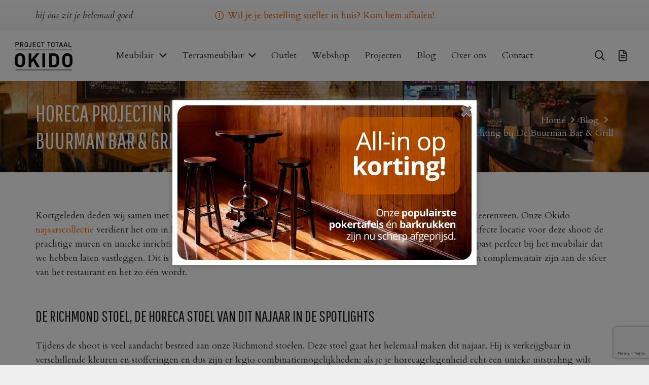

--- FILE ---
content_type: text/html; charset=utf-8
request_url: https://www.google.com/recaptcha/api2/anchor?ar=1&k=6LcQCrkUAAAAAOYMcUaaN6aNJoglqYT8qgG3Gf2K&co=aHR0cHM6Ly93d3cub2tpZG9idi5ubDo0NDM.&hl=en&v=N67nZn4AqZkNcbeMu4prBgzg&size=invisible&anchor-ms=20000&execute-ms=30000&cb=2odjy7ud02nb
body_size: 48661
content:
<!DOCTYPE HTML><html dir="ltr" lang="en"><head><meta http-equiv="Content-Type" content="text/html; charset=UTF-8">
<meta http-equiv="X-UA-Compatible" content="IE=edge">
<title>reCAPTCHA</title>
<style type="text/css">
/* cyrillic-ext */
@font-face {
  font-family: 'Roboto';
  font-style: normal;
  font-weight: 400;
  font-stretch: 100%;
  src: url(//fonts.gstatic.com/s/roboto/v48/KFO7CnqEu92Fr1ME7kSn66aGLdTylUAMa3GUBHMdazTgWw.woff2) format('woff2');
  unicode-range: U+0460-052F, U+1C80-1C8A, U+20B4, U+2DE0-2DFF, U+A640-A69F, U+FE2E-FE2F;
}
/* cyrillic */
@font-face {
  font-family: 'Roboto';
  font-style: normal;
  font-weight: 400;
  font-stretch: 100%;
  src: url(//fonts.gstatic.com/s/roboto/v48/KFO7CnqEu92Fr1ME7kSn66aGLdTylUAMa3iUBHMdazTgWw.woff2) format('woff2');
  unicode-range: U+0301, U+0400-045F, U+0490-0491, U+04B0-04B1, U+2116;
}
/* greek-ext */
@font-face {
  font-family: 'Roboto';
  font-style: normal;
  font-weight: 400;
  font-stretch: 100%;
  src: url(//fonts.gstatic.com/s/roboto/v48/KFO7CnqEu92Fr1ME7kSn66aGLdTylUAMa3CUBHMdazTgWw.woff2) format('woff2');
  unicode-range: U+1F00-1FFF;
}
/* greek */
@font-face {
  font-family: 'Roboto';
  font-style: normal;
  font-weight: 400;
  font-stretch: 100%;
  src: url(//fonts.gstatic.com/s/roboto/v48/KFO7CnqEu92Fr1ME7kSn66aGLdTylUAMa3-UBHMdazTgWw.woff2) format('woff2');
  unicode-range: U+0370-0377, U+037A-037F, U+0384-038A, U+038C, U+038E-03A1, U+03A3-03FF;
}
/* math */
@font-face {
  font-family: 'Roboto';
  font-style: normal;
  font-weight: 400;
  font-stretch: 100%;
  src: url(//fonts.gstatic.com/s/roboto/v48/KFO7CnqEu92Fr1ME7kSn66aGLdTylUAMawCUBHMdazTgWw.woff2) format('woff2');
  unicode-range: U+0302-0303, U+0305, U+0307-0308, U+0310, U+0312, U+0315, U+031A, U+0326-0327, U+032C, U+032F-0330, U+0332-0333, U+0338, U+033A, U+0346, U+034D, U+0391-03A1, U+03A3-03A9, U+03B1-03C9, U+03D1, U+03D5-03D6, U+03F0-03F1, U+03F4-03F5, U+2016-2017, U+2034-2038, U+203C, U+2040, U+2043, U+2047, U+2050, U+2057, U+205F, U+2070-2071, U+2074-208E, U+2090-209C, U+20D0-20DC, U+20E1, U+20E5-20EF, U+2100-2112, U+2114-2115, U+2117-2121, U+2123-214F, U+2190, U+2192, U+2194-21AE, U+21B0-21E5, U+21F1-21F2, U+21F4-2211, U+2213-2214, U+2216-22FF, U+2308-230B, U+2310, U+2319, U+231C-2321, U+2336-237A, U+237C, U+2395, U+239B-23B7, U+23D0, U+23DC-23E1, U+2474-2475, U+25AF, U+25B3, U+25B7, U+25BD, U+25C1, U+25CA, U+25CC, U+25FB, U+266D-266F, U+27C0-27FF, U+2900-2AFF, U+2B0E-2B11, U+2B30-2B4C, U+2BFE, U+3030, U+FF5B, U+FF5D, U+1D400-1D7FF, U+1EE00-1EEFF;
}
/* symbols */
@font-face {
  font-family: 'Roboto';
  font-style: normal;
  font-weight: 400;
  font-stretch: 100%;
  src: url(//fonts.gstatic.com/s/roboto/v48/KFO7CnqEu92Fr1ME7kSn66aGLdTylUAMaxKUBHMdazTgWw.woff2) format('woff2');
  unicode-range: U+0001-000C, U+000E-001F, U+007F-009F, U+20DD-20E0, U+20E2-20E4, U+2150-218F, U+2190, U+2192, U+2194-2199, U+21AF, U+21E6-21F0, U+21F3, U+2218-2219, U+2299, U+22C4-22C6, U+2300-243F, U+2440-244A, U+2460-24FF, U+25A0-27BF, U+2800-28FF, U+2921-2922, U+2981, U+29BF, U+29EB, U+2B00-2BFF, U+4DC0-4DFF, U+FFF9-FFFB, U+10140-1018E, U+10190-1019C, U+101A0, U+101D0-101FD, U+102E0-102FB, U+10E60-10E7E, U+1D2C0-1D2D3, U+1D2E0-1D37F, U+1F000-1F0FF, U+1F100-1F1AD, U+1F1E6-1F1FF, U+1F30D-1F30F, U+1F315, U+1F31C, U+1F31E, U+1F320-1F32C, U+1F336, U+1F378, U+1F37D, U+1F382, U+1F393-1F39F, U+1F3A7-1F3A8, U+1F3AC-1F3AF, U+1F3C2, U+1F3C4-1F3C6, U+1F3CA-1F3CE, U+1F3D4-1F3E0, U+1F3ED, U+1F3F1-1F3F3, U+1F3F5-1F3F7, U+1F408, U+1F415, U+1F41F, U+1F426, U+1F43F, U+1F441-1F442, U+1F444, U+1F446-1F449, U+1F44C-1F44E, U+1F453, U+1F46A, U+1F47D, U+1F4A3, U+1F4B0, U+1F4B3, U+1F4B9, U+1F4BB, U+1F4BF, U+1F4C8-1F4CB, U+1F4D6, U+1F4DA, U+1F4DF, U+1F4E3-1F4E6, U+1F4EA-1F4ED, U+1F4F7, U+1F4F9-1F4FB, U+1F4FD-1F4FE, U+1F503, U+1F507-1F50B, U+1F50D, U+1F512-1F513, U+1F53E-1F54A, U+1F54F-1F5FA, U+1F610, U+1F650-1F67F, U+1F687, U+1F68D, U+1F691, U+1F694, U+1F698, U+1F6AD, U+1F6B2, U+1F6B9-1F6BA, U+1F6BC, U+1F6C6-1F6CF, U+1F6D3-1F6D7, U+1F6E0-1F6EA, U+1F6F0-1F6F3, U+1F6F7-1F6FC, U+1F700-1F7FF, U+1F800-1F80B, U+1F810-1F847, U+1F850-1F859, U+1F860-1F887, U+1F890-1F8AD, U+1F8B0-1F8BB, U+1F8C0-1F8C1, U+1F900-1F90B, U+1F93B, U+1F946, U+1F984, U+1F996, U+1F9E9, U+1FA00-1FA6F, U+1FA70-1FA7C, U+1FA80-1FA89, U+1FA8F-1FAC6, U+1FACE-1FADC, U+1FADF-1FAE9, U+1FAF0-1FAF8, U+1FB00-1FBFF;
}
/* vietnamese */
@font-face {
  font-family: 'Roboto';
  font-style: normal;
  font-weight: 400;
  font-stretch: 100%;
  src: url(//fonts.gstatic.com/s/roboto/v48/KFO7CnqEu92Fr1ME7kSn66aGLdTylUAMa3OUBHMdazTgWw.woff2) format('woff2');
  unicode-range: U+0102-0103, U+0110-0111, U+0128-0129, U+0168-0169, U+01A0-01A1, U+01AF-01B0, U+0300-0301, U+0303-0304, U+0308-0309, U+0323, U+0329, U+1EA0-1EF9, U+20AB;
}
/* latin-ext */
@font-face {
  font-family: 'Roboto';
  font-style: normal;
  font-weight: 400;
  font-stretch: 100%;
  src: url(//fonts.gstatic.com/s/roboto/v48/KFO7CnqEu92Fr1ME7kSn66aGLdTylUAMa3KUBHMdazTgWw.woff2) format('woff2');
  unicode-range: U+0100-02BA, U+02BD-02C5, U+02C7-02CC, U+02CE-02D7, U+02DD-02FF, U+0304, U+0308, U+0329, U+1D00-1DBF, U+1E00-1E9F, U+1EF2-1EFF, U+2020, U+20A0-20AB, U+20AD-20C0, U+2113, U+2C60-2C7F, U+A720-A7FF;
}
/* latin */
@font-face {
  font-family: 'Roboto';
  font-style: normal;
  font-weight: 400;
  font-stretch: 100%;
  src: url(//fonts.gstatic.com/s/roboto/v48/KFO7CnqEu92Fr1ME7kSn66aGLdTylUAMa3yUBHMdazQ.woff2) format('woff2');
  unicode-range: U+0000-00FF, U+0131, U+0152-0153, U+02BB-02BC, U+02C6, U+02DA, U+02DC, U+0304, U+0308, U+0329, U+2000-206F, U+20AC, U+2122, U+2191, U+2193, U+2212, U+2215, U+FEFF, U+FFFD;
}
/* cyrillic-ext */
@font-face {
  font-family: 'Roboto';
  font-style: normal;
  font-weight: 500;
  font-stretch: 100%;
  src: url(//fonts.gstatic.com/s/roboto/v48/KFO7CnqEu92Fr1ME7kSn66aGLdTylUAMa3GUBHMdazTgWw.woff2) format('woff2');
  unicode-range: U+0460-052F, U+1C80-1C8A, U+20B4, U+2DE0-2DFF, U+A640-A69F, U+FE2E-FE2F;
}
/* cyrillic */
@font-face {
  font-family: 'Roboto';
  font-style: normal;
  font-weight: 500;
  font-stretch: 100%;
  src: url(//fonts.gstatic.com/s/roboto/v48/KFO7CnqEu92Fr1ME7kSn66aGLdTylUAMa3iUBHMdazTgWw.woff2) format('woff2');
  unicode-range: U+0301, U+0400-045F, U+0490-0491, U+04B0-04B1, U+2116;
}
/* greek-ext */
@font-face {
  font-family: 'Roboto';
  font-style: normal;
  font-weight: 500;
  font-stretch: 100%;
  src: url(//fonts.gstatic.com/s/roboto/v48/KFO7CnqEu92Fr1ME7kSn66aGLdTylUAMa3CUBHMdazTgWw.woff2) format('woff2');
  unicode-range: U+1F00-1FFF;
}
/* greek */
@font-face {
  font-family: 'Roboto';
  font-style: normal;
  font-weight: 500;
  font-stretch: 100%;
  src: url(//fonts.gstatic.com/s/roboto/v48/KFO7CnqEu92Fr1ME7kSn66aGLdTylUAMa3-UBHMdazTgWw.woff2) format('woff2');
  unicode-range: U+0370-0377, U+037A-037F, U+0384-038A, U+038C, U+038E-03A1, U+03A3-03FF;
}
/* math */
@font-face {
  font-family: 'Roboto';
  font-style: normal;
  font-weight: 500;
  font-stretch: 100%;
  src: url(//fonts.gstatic.com/s/roboto/v48/KFO7CnqEu92Fr1ME7kSn66aGLdTylUAMawCUBHMdazTgWw.woff2) format('woff2');
  unicode-range: U+0302-0303, U+0305, U+0307-0308, U+0310, U+0312, U+0315, U+031A, U+0326-0327, U+032C, U+032F-0330, U+0332-0333, U+0338, U+033A, U+0346, U+034D, U+0391-03A1, U+03A3-03A9, U+03B1-03C9, U+03D1, U+03D5-03D6, U+03F0-03F1, U+03F4-03F5, U+2016-2017, U+2034-2038, U+203C, U+2040, U+2043, U+2047, U+2050, U+2057, U+205F, U+2070-2071, U+2074-208E, U+2090-209C, U+20D0-20DC, U+20E1, U+20E5-20EF, U+2100-2112, U+2114-2115, U+2117-2121, U+2123-214F, U+2190, U+2192, U+2194-21AE, U+21B0-21E5, U+21F1-21F2, U+21F4-2211, U+2213-2214, U+2216-22FF, U+2308-230B, U+2310, U+2319, U+231C-2321, U+2336-237A, U+237C, U+2395, U+239B-23B7, U+23D0, U+23DC-23E1, U+2474-2475, U+25AF, U+25B3, U+25B7, U+25BD, U+25C1, U+25CA, U+25CC, U+25FB, U+266D-266F, U+27C0-27FF, U+2900-2AFF, U+2B0E-2B11, U+2B30-2B4C, U+2BFE, U+3030, U+FF5B, U+FF5D, U+1D400-1D7FF, U+1EE00-1EEFF;
}
/* symbols */
@font-face {
  font-family: 'Roboto';
  font-style: normal;
  font-weight: 500;
  font-stretch: 100%;
  src: url(//fonts.gstatic.com/s/roboto/v48/KFO7CnqEu92Fr1ME7kSn66aGLdTylUAMaxKUBHMdazTgWw.woff2) format('woff2');
  unicode-range: U+0001-000C, U+000E-001F, U+007F-009F, U+20DD-20E0, U+20E2-20E4, U+2150-218F, U+2190, U+2192, U+2194-2199, U+21AF, U+21E6-21F0, U+21F3, U+2218-2219, U+2299, U+22C4-22C6, U+2300-243F, U+2440-244A, U+2460-24FF, U+25A0-27BF, U+2800-28FF, U+2921-2922, U+2981, U+29BF, U+29EB, U+2B00-2BFF, U+4DC0-4DFF, U+FFF9-FFFB, U+10140-1018E, U+10190-1019C, U+101A0, U+101D0-101FD, U+102E0-102FB, U+10E60-10E7E, U+1D2C0-1D2D3, U+1D2E0-1D37F, U+1F000-1F0FF, U+1F100-1F1AD, U+1F1E6-1F1FF, U+1F30D-1F30F, U+1F315, U+1F31C, U+1F31E, U+1F320-1F32C, U+1F336, U+1F378, U+1F37D, U+1F382, U+1F393-1F39F, U+1F3A7-1F3A8, U+1F3AC-1F3AF, U+1F3C2, U+1F3C4-1F3C6, U+1F3CA-1F3CE, U+1F3D4-1F3E0, U+1F3ED, U+1F3F1-1F3F3, U+1F3F5-1F3F7, U+1F408, U+1F415, U+1F41F, U+1F426, U+1F43F, U+1F441-1F442, U+1F444, U+1F446-1F449, U+1F44C-1F44E, U+1F453, U+1F46A, U+1F47D, U+1F4A3, U+1F4B0, U+1F4B3, U+1F4B9, U+1F4BB, U+1F4BF, U+1F4C8-1F4CB, U+1F4D6, U+1F4DA, U+1F4DF, U+1F4E3-1F4E6, U+1F4EA-1F4ED, U+1F4F7, U+1F4F9-1F4FB, U+1F4FD-1F4FE, U+1F503, U+1F507-1F50B, U+1F50D, U+1F512-1F513, U+1F53E-1F54A, U+1F54F-1F5FA, U+1F610, U+1F650-1F67F, U+1F687, U+1F68D, U+1F691, U+1F694, U+1F698, U+1F6AD, U+1F6B2, U+1F6B9-1F6BA, U+1F6BC, U+1F6C6-1F6CF, U+1F6D3-1F6D7, U+1F6E0-1F6EA, U+1F6F0-1F6F3, U+1F6F7-1F6FC, U+1F700-1F7FF, U+1F800-1F80B, U+1F810-1F847, U+1F850-1F859, U+1F860-1F887, U+1F890-1F8AD, U+1F8B0-1F8BB, U+1F8C0-1F8C1, U+1F900-1F90B, U+1F93B, U+1F946, U+1F984, U+1F996, U+1F9E9, U+1FA00-1FA6F, U+1FA70-1FA7C, U+1FA80-1FA89, U+1FA8F-1FAC6, U+1FACE-1FADC, U+1FADF-1FAE9, U+1FAF0-1FAF8, U+1FB00-1FBFF;
}
/* vietnamese */
@font-face {
  font-family: 'Roboto';
  font-style: normal;
  font-weight: 500;
  font-stretch: 100%;
  src: url(//fonts.gstatic.com/s/roboto/v48/KFO7CnqEu92Fr1ME7kSn66aGLdTylUAMa3OUBHMdazTgWw.woff2) format('woff2');
  unicode-range: U+0102-0103, U+0110-0111, U+0128-0129, U+0168-0169, U+01A0-01A1, U+01AF-01B0, U+0300-0301, U+0303-0304, U+0308-0309, U+0323, U+0329, U+1EA0-1EF9, U+20AB;
}
/* latin-ext */
@font-face {
  font-family: 'Roboto';
  font-style: normal;
  font-weight: 500;
  font-stretch: 100%;
  src: url(//fonts.gstatic.com/s/roboto/v48/KFO7CnqEu92Fr1ME7kSn66aGLdTylUAMa3KUBHMdazTgWw.woff2) format('woff2');
  unicode-range: U+0100-02BA, U+02BD-02C5, U+02C7-02CC, U+02CE-02D7, U+02DD-02FF, U+0304, U+0308, U+0329, U+1D00-1DBF, U+1E00-1E9F, U+1EF2-1EFF, U+2020, U+20A0-20AB, U+20AD-20C0, U+2113, U+2C60-2C7F, U+A720-A7FF;
}
/* latin */
@font-face {
  font-family: 'Roboto';
  font-style: normal;
  font-weight: 500;
  font-stretch: 100%;
  src: url(//fonts.gstatic.com/s/roboto/v48/KFO7CnqEu92Fr1ME7kSn66aGLdTylUAMa3yUBHMdazQ.woff2) format('woff2');
  unicode-range: U+0000-00FF, U+0131, U+0152-0153, U+02BB-02BC, U+02C6, U+02DA, U+02DC, U+0304, U+0308, U+0329, U+2000-206F, U+20AC, U+2122, U+2191, U+2193, U+2212, U+2215, U+FEFF, U+FFFD;
}
/* cyrillic-ext */
@font-face {
  font-family: 'Roboto';
  font-style: normal;
  font-weight: 900;
  font-stretch: 100%;
  src: url(//fonts.gstatic.com/s/roboto/v48/KFO7CnqEu92Fr1ME7kSn66aGLdTylUAMa3GUBHMdazTgWw.woff2) format('woff2');
  unicode-range: U+0460-052F, U+1C80-1C8A, U+20B4, U+2DE0-2DFF, U+A640-A69F, U+FE2E-FE2F;
}
/* cyrillic */
@font-face {
  font-family: 'Roboto';
  font-style: normal;
  font-weight: 900;
  font-stretch: 100%;
  src: url(//fonts.gstatic.com/s/roboto/v48/KFO7CnqEu92Fr1ME7kSn66aGLdTylUAMa3iUBHMdazTgWw.woff2) format('woff2');
  unicode-range: U+0301, U+0400-045F, U+0490-0491, U+04B0-04B1, U+2116;
}
/* greek-ext */
@font-face {
  font-family: 'Roboto';
  font-style: normal;
  font-weight: 900;
  font-stretch: 100%;
  src: url(//fonts.gstatic.com/s/roboto/v48/KFO7CnqEu92Fr1ME7kSn66aGLdTylUAMa3CUBHMdazTgWw.woff2) format('woff2');
  unicode-range: U+1F00-1FFF;
}
/* greek */
@font-face {
  font-family: 'Roboto';
  font-style: normal;
  font-weight: 900;
  font-stretch: 100%;
  src: url(//fonts.gstatic.com/s/roboto/v48/KFO7CnqEu92Fr1ME7kSn66aGLdTylUAMa3-UBHMdazTgWw.woff2) format('woff2');
  unicode-range: U+0370-0377, U+037A-037F, U+0384-038A, U+038C, U+038E-03A1, U+03A3-03FF;
}
/* math */
@font-face {
  font-family: 'Roboto';
  font-style: normal;
  font-weight: 900;
  font-stretch: 100%;
  src: url(//fonts.gstatic.com/s/roboto/v48/KFO7CnqEu92Fr1ME7kSn66aGLdTylUAMawCUBHMdazTgWw.woff2) format('woff2');
  unicode-range: U+0302-0303, U+0305, U+0307-0308, U+0310, U+0312, U+0315, U+031A, U+0326-0327, U+032C, U+032F-0330, U+0332-0333, U+0338, U+033A, U+0346, U+034D, U+0391-03A1, U+03A3-03A9, U+03B1-03C9, U+03D1, U+03D5-03D6, U+03F0-03F1, U+03F4-03F5, U+2016-2017, U+2034-2038, U+203C, U+2040, U+2043, U+2047, U+2050, U+2057, U+205F, U+2070-2071, U+2074-208E, U+2090-209C, U+20D0-20DC, U+20E1, U+20E5-20EF, U+2100-2112, U+2114-2115, U+2117-2121, U+2123-214F, U+2190, U+2192, U+2194-21AE, U+21B0-21E5, U+21F1-21F2, U+21F4-2211, U+2213-2214, U+2216-22FF, U+2308-230B, U+2310, U+2319, U+231C-2321, U+2336-237A, U+237C, U+2395, U+239B-23B7, U+23D0, U+23DC-23E1, U+2474-2475, U+25AF, U+25B3, U+25B7, U+25BD, U+25C1, U+25CA, U+25CC, U+25FB, U+266D-266F, U+27C0-27FF, U+2900-2AFF, U+2B0E-2B11, U+2B30-2B4C, U+2BFE, U+3030, U+FF5B, U+FF5D, U+1D400-1D7FF, U+1EE00-1EEFF;
}
/* symbols */
@font-face {
  font-family: 'Roboto';
  font-style: normal;
  font-weight: 900;
  font-stretch: 100%;
  src: url(//fonts.gstatic.com/s/roboto/v48/KFO7CnqEu92Fr1ME7kSn66aGLdTylUAMaxKUBHMdazTgWw.woff2) format('woff2');
  unicode-range: U+0001-000C, U+000E-001F, U+007F-009F, U+20DD-20E0, U+20E2-20E4, U+2150-218F, U+2190, U+2192, U+2194-2199, U+21AF, U+21E6-21F0, U+21F3, U+2218-2219, U+2299, U+22C4-22C6, U+2300-243F, U+2440-244A, U+2460-24FF, U+25A0-27BF, U+2800-28FF, U+2921-2922, U+2981, U+29BF, U+29EB, U+2B00-2BFF, U+4DC0-4DFF, U+FFF9-FFFB, U+10140-1018E, U+10190-1019C, U+101A0, U+101D0-101FD, U+102E0-102FB, U+10E60-10E7E, U+1D2C0-1D2D3, U+1D2E0-1D37F, U+1F000-1F0FF, U+1F100-1F1AD, U+1F1E6-1F1FF, U+1F30D-1F30F, U+1F315, U+1F31C, U+1F31E, U+1F320-1F32C, U+1F336, U+1F378, U+1F37D, U+1F382, U+1F393-1F39F, U+1F3A7-1F3A8, U+1F3AC-1F3AF, U+1F3C2, U+1F3C4-1F3C6, U+1F3CA-1F3CE, U+1F3D4-1F3E0, U+1F3ED, U+1F3F1-1F3F3, U+1F3F5-1F3F7, U+1F408, U+1F415, U+1F41F, U+1F426, U+1F43F, U+1F441-1F442, U+1F444, U+1F446-1F449, U+1F44C-1F44E, U+1F453, U+1F46A, U+1F47D, U+1F4A3, U+1F4B0, U+1F4B3, U+1F4B9, U+1F4BB, U+1F4BF, U+1F4C8-1F4CB, U+1F4D6, U+1F4DA, U+1F4DF, U+1F4E3-1F4E6, U+1F4EA-1F4ED, U+1F4F7, U+1F4F9-1F4FB, U+1F4FD-1F4FE, U+1F503, U+1F507-1F50B, U+1F50D, U+1F512-1F513, U+1F53E-1F54A, U+1F54F-1F5FA, U+1F610, U+1F650-1F67F, U+1F687, U+1F68D, U+1F691, U+1F694, U+1F698, U+1F6AD, U+1F6B2, U+1F6B9-1F6BA, U+1F6BC, U+1F6C6-1F6CF, U+1F6D3-1F6D7, U+1F6E0-1F6EA, U+1F6F0-1F6F3, U+1F6F7-1F6FC, U+1F700-1F7FF, U+1F800-1F80B, U+1F810-1F847, U+1F850-1F859, U+1F860-1F887, U+1F890-1F8AD, U+1F8B0-1F8BB, U+1F8C0-1F8C1, U+1F900-1F90B, U+1F93B, U+1F946, U+1F984, U+1F996, U+1F9E9, U+1FA00-1FA6F, U+1FA70-1FA7C, U+1FA80-1FA89, U+1FA8F-1FAC6, U+1FACE-1FADC, U+1FADF-1FAE9, U+1FAF0-1FAF8, U+1FB00-1FBFF;
}
/* vietnamese */
@font-face {
  font-family: 'Roboto';
  font-style: normal;
  font-weight: 900;
  font-stretch: 100%;
  src: url(//fonts.gstatic.com/s/roboto/v48/KFO7CnqEu92Fr1ME7kSn66aGLdTylUAMa3OUBHMdazTgWw.woff2) format('woff2');
  unicode-range: U+0102-0103, U+0110-0111, U+0128-0129, U+0168-0169, U+01A0-01A1, U+01AF-01B0, U+0300-0301, U+0303-0304, U+0308-0309, U+0323, U+0329, U+1EA0-1EF9, U+20AB;
}
/* latin-ext */
@font-face {
  font-family: 'Roboto';
  font-style: normal;
  font-weight: 900;
  font-stretch: 100%;
  src: url(//fonts.gstatic.com/s/roboto/v48/KFO7CnqEu92Fr1ME7kSn66aGLdTylUAMa3KUBHMdazTgWw.woff2) format('woff2');
  unicode-range: U+0100-02BA, U+02BD-02C5, U+02C7-02CC, U+02CE-02D7, U+02DD-02FF, U+0304, U+0308, U+0329, U+1D00-1DBF, U+1E00-1E9F, U+1EF2-1EFF, U+2020, U+20A0-20AB, U+20AD-20C0, U+2113, U+2C60-2C7F, U+A720-A7FF;
}
/* latin */
@font-face {
  font-family: 'Roboto';
  font-style: normal;
  font-weight: 900;
  font-stretch: 100%;
  src: url(//fonts.gstatic.com/s/roboto/v48/KFO7CnqEu92Fr1ME7kSn66aGLdTylUAMa3yUBHMdazQ.woff2) format('woff2');
  unicode-range: U+0000-00FF, U+0131, U+0152-0153, U+02BB-02BC, U+02C6, U+02DA, U+02DC, U+0304, U+0308, U+0329, U+2000-206F, U+20AC, U+2122, U+2191, U+2193, U+2212, U+2215, U+FEFF, U+FFFD;
}

</style>
<link rel="stylesheet" type="text/css" href="https://www.gstatic.com/recaptcha/releases/N67nZn4AqZkNcbeMu4prBgzg/styles__ltr.css">
<script nonce="c80No_dkrprQWc8n6VI-qQ" type="text/javascript">window['__recaptcha_api'] = 'https://www.google.com/recaptcha/api2/';</script>
<script type="text/javascript" src="https://www.gstatic.com/recaptcha/releases/N67nZn4AqZkNcbeMu4prBgzg/recaptcha__en.js" nonce="c80No_dkrprQWc8n6VI-qQ">
      
    </script></head>
<body><div id="rc-anchor-alert" class="rc-anchor-alert"></div>
<input type="hidden" id="recaptcha-token" value="[base64]">
<script type="text/javascript" nonce="c80No_dkrprQWc8n6VI-qQ">
      recaptcha.anchor.Main.init("[\x22ainput\x22,[\x22bgdata\x22,\x22\x22,\[base64]/[base64]/[base64]/ZyhXLGgpOnEoW04sMjEsbF0sVywwKSxoKSxmYWxzZSxmYWxzZSl9Y2F0Y2goayl7RygzNTgsVyk/[base64]/[base64]/[base64]/[base64]/[base64]/[base64]/[base64]/bmV3IEJbT10oRFswXSk6dz09Mj9uZXcgQltPXShEWzBdLERbMV0pOnc9PTM/bmV3IEJbT10oRFswXSxEWzFdLERbMl0pOnc9PTQ/[base64]/[base64]/[base64]/[base64]/[base64]\\u003d\x22,\[base64]\\u003d\x22,\x22X8KCNcKPwrofw4V7wqnCuMODw7FJwp7Dv8Kbwqg9wobDo3LCqC8OwpQOwpFXw4nDjDRUfsK/w6nDusObeEgDc8Knw6t3w5PCl2U0wrfDosOwwrbCosKlwp7Cq8KPPMK7wqxPwrI9wq1kw6PCvjgfw5zCvQrDiV7DoBtva8OCwp1hw6QTAcOzwqbDpsKVYCPCvC8UWxzCvMOQCsKnwpbDtwzCl3E3QcK/w7tGw5pKOBk5w4zDiMK1S8OAXMK9wpJpwrnDgWHDksKuGCbDpwzCm8OEw6VhNzrDg0NywrQRw6URHlzDosOjw4h/IkfCpMK/QBbDplwYwoLCgCLCp3XDngsowoTDgwvDrCRtEGhXw4zCjC/CpcKTaQNiUsOVDX3Ct8O/w6XDoDbCncKmfmlPw6JywolLXQjCtDHDncOrw4Q7w6bCsxHDgAh0wpfDgwlPPngwwqcFworDoMOXw6k2w5dgYcOMelwIPQJWUmnCu8Knw7oPwoIxw6TDhsOnFMKqb8KeD1/Cu2HDkcO1fw0aE3xew4BUBW7DtsKmQ8K/[base64]/Ci1rDhMOXwotwBcKvB0zCtCfDjsORw5jDmsKhZyfCh8K3FT3CrkkzRMOAwqXDicKRw5oxKVdbUXfCtsKMw6oCQsOzJUPDtsKrTmjCscO5w5lmVsKJIMKWY8KOGMKBwrRPwq7CgB4Lwqprw6vDkTN+wrzCvlUNwrrDolpqFsOfwox6w6HDnmfCnF8fwovCo8O/[base64]/DssKHw5Qzw4p6bXHCmcK7w73DoMO+WcOIDcObwp5Bw5k2bQrDvMK9wo3ChiQuYXjCj8OMTcKkw4dvwr/[base64]/[base64]/ClcO7BsK7w4I/woAbw7gtccOGTMK4w6TDisK/[base64]/[base64]/[base64]/w4/DtgPDsh1Dw6N1CsKDw5HCj0HDsMO/[base64]/dxnDrVdQfMKiwo3DoEkUGEh8Ry3DiUnDkDguwq0Cb1rCshrDvm1GGcK4w7/CgDDCgMODQlZPw59iOU9rw6XDicOGw4InwoEpw5NDwobDkQUJaHzCp2cKX8KbOMKtwp/DrWDCvxbDtXkDcsKgw74qJiLDjcO5wq3ChCrCtMObw4fDkWROASLDgBPDncKuw6BCw4/CqkJWwrLDolAbw63DrXEYOcK0S8O0IMK1wp5/[base64]/Dl0d/JT/[base64]/CncKrBEcjwrzDh8KXw6E0bEI0w5nCmlPCrcKSwrsXbMKNW8KowobDp1TDiMOhwoh1wrERKcOrwoIwVsKQw73Ck8K9wonDsGbDvsKFwphowoJXwqdFacOew5xSwpjCljpWLUPDssO8w707fxUPw4DDiD7CscKNw7MWw7bDjjXDuhs/Um3DgwrCo24Mb1jDnjDDjcKGwobDmMOWw7oSXsK5QsOLw6/Cji3CiWjDmU7DjF3CuX/Cl8Ogw6Nlwotjw7cvVifCkcOnwrDDgMKqw7jCtmXCnsKbw6UUYhgcwrMPw741Ty3CjcOww7cHw7VWMgrCr8KPPcK9TnI4wrJfN0DDg8KFwrvDv8OpfFnCpx/CqMOscsKrG8KPw7XDncKVXE0RwprCtsKeU8KWIhPCvGPCmcOrwr8WA2bDqD/CgMOKw57DgXIpXcONw6AAwrotwpNUOThdHk0ow6/[base64]/JsOac8Ovw7x4worDhxjDkMOjw4rConXDlsOrJ2/[base64]/wrzDvcKrd2rDo3N4RwvChkjDmD5kX2Auwpcow47DsMO9wrQgcsKCLw1QPsORMsKoTcO9w5hIw5N/f8OxOF5xwqPCn8Oowp/DnAoJBnvCjUFbJMKINXDCv0rCriPCjMKpJsONw53Cj8KObsOqe0LCkcOOwpFTw5U+OsOVwoTDmjvCm8OjRBRdwoIxwo/CkwDDnhrCpC0jwrBLaA3Cs8K+wqHDosKBX8KswqbCkwzDrRRFTQTCkBUJTWZTwp7Ck8O4BMK4wrIswqrCjD3CiMKFHWLCm8OHwpXCgGATw5MHwoPCoG/CisOpwo0fwr4OEw7CigfCjcKZwq8Qw5TCncODwo7ChMKGFioTwrTDojxDCmfDvMKzPsOeFsKuwqVKbMOhJ8Kfwo8uLBRRLxhgwqzDh1PCn3AuI8Oxcm/DocKEDlLCscK0FcOrw5I9LEbCgSxeXRTDrmxiwqhwwrnDozVRw5ICecOsSHRvLMOjw6hSwrRODUxXAsO7wowuTsOiIcOTUcKyOyvCmsK9wrJfw7rDt8KCw5/[base64]/[base64]/[base64]/CkcK3wrRaV2bDgMOfY3DCnDMbw5psCiFoCi9mwq7DhsODw6LChMKMwrrDpFvCmABvG8O/woZaS8KUbEbCsWNow53CjsKXwqPDtsKSw6/DkgLCqx7DkcOowr8swq/CiMOLQkRnYMKGw6XDq3HDlmXCix7Cs8KTNBxYAmIAREt9w7wKw6RSwqfCmMKSwqhpw5/DtkXCi3nCrAA1BMKyTB1TWMKvEcK9wpXDgcKYcRdxw7jDvMKOwp1Fw6fDjsKBTmfDtsKgbQTDmzk+wqIrecKNYURgwqghwrgDwrDDqRHCggh+wr/Cu8Kzw5VTS8OGwp3Du8KhwrjDpnnCgBlVdTfDvMOkaik5wqBHwr9iw7DCoytwIMKxanwZe3/CjMKMw7TDkGhPw5UKAV8+KmZgw718KCt8w5Rzw68YVzZZw7HDvsKKw7bDgsKzwpppMMOMwp3Ch8KFGhzDqEXCqMO5B8KOWMONw6/DrcKEch17Qm/CinICOsOiacKwQkwAVE8+wrVKwqXCpcKgQTgtHcK1wqDDgsOiBsObwp7DnsKjJ0PDlG17w5UGL31vw65cw5fDjcKMVsKwfTcJVMOEwpgCWgRRUzjCksOfw7UowpPDqzzCmFYeb30jwo5awoHCscKjwoMywqPCiTjClsOJKcOjwq/DtsOxYzTDphfDjMOywrJvRlcFw6Uaw7EswoPCu33CrHILfcKDfyxvw7bCsi3ClsK0DsO8FcKqAsKgw5/[base64]/DnMK3ZULCs8KIM8KfLwbDviPCgcOnw57Co8OPCS5Zw6VzwrtpK3FMG8OjTcK6wpPCmsKnOEHDocKQwqpHwr4fw7B3wqXDqMK5WMOew6DDq0/[base64]/CvUQgwqQ8S8K6w5LCisOtBg0EKMOtw6jDr3sVXMK2w6zCqF3DuMO/w6l8elgfwr3DiWnCqcOMw7g/wo3Di8KhwovDoE5EO0LCjcKfNMKmwqHCrcK9woMXw5DDr8KWC3bDksKLSB7Cv8K1Xy7DqyXCrsObYxjCrjnDpcKgw51/MsOTfcOeHMK4DjLDhMO4ccOsIcOtH8KZwrDDssKjQAxyw4TCi8OmAknCs8OdFMKnJsKpwrVkwpw9SMKMw5fDiMOXYMOwPyrCnUTCncObwosKwqd6w7Vtw53ClADDsS/CqWHCtXTDoMOVV8ONwoHClsK1wrjDgsO5wq3Dm1wlc8OEI3LDvjApw7PCmlh6wqdJFlDDozXCn0XCqcOFYMKYC8OKRcODVxkZIkwvwqhTE8Kfw6nCglMvw5kswpzDm8KOQsKnw5hLw5/DqxfClBYeESbDpRLCthQdw4Y8w4hgSnjCpcORw5bCj8K2w4YOw7fDm8Ohw6RBwocRQ8OmdMOdPcKjUsOcw4jCisOpw5PDgcK9MmAOPQltwrzDrMKiCFXCjH1qCMO8I8OEw73CqMKVA8OVXsK/[base64]/Dl8OpTXxuw79MVMOowofChsKZw6zCv8Ocw7fDkMOsG8OywqFrwqXCg2LDvsKrRsO+ZMOjdiDDl1hOw7kKb8ODwqrDv0hewqtFGMK9DwDDv8OAw6h2woXCqEY/w6LCo31+w4/DriBWwr49w7g/G27CicOqL8Ovw4w2w7fCtMKjw5rCsGXDn8OqMsKAw6zDjMK5VsOlwo3ClGjDh8KXTlnDok4HesOkwpDCrMKvMQtKw6RFwpoUM1IaaMOhwrPDmcKHwr3CklTDlcObw5VtHTbCu8K/a8KCwoXCsiURwr/CgsOdwoQtHMOUwoROV8OfOynCvMOfIhnCn2vClS3DoS3Dr8OFw6M1wpjDhXI3OxJew77Dgm/CkzJNIV8wCcOKFsKGbHDCh8OvE2oJX27DlV3DvMOiw6o3wrbDqMK8wqkvw78sw77CkQ/CrcKgZ3nDnW/Cik9Nw43CkcKHwrhQccOyw6bCv3MEw7zCkMK0wpclw53Cil0wbsOSTznDscKhA8OMw6AWw5svElfDn8KABRPCl29wwoIbYcOKwpvDlg3CisOwwppbw5vDmx8wwpMFw7TDplXDrlTDvsO/wqXCgnzDmsKDwpjDssOww5sAwrLCtyNQDBB2wp0VYsKgQ8OkOcOFwrgmSQXDviDDvQXDicOWLF3DpMOhwr3CpiIZw5PDr8OqAjLCgXhVYMKvZwTDvHUWE2dWKsOiAnQ4QEDDlmXDrlXDkcKtw6TCs8OeR8OEO1fCtMKuIG50GsK/w7gtGQfDlSJAKsKSw5fCkMO+R8KPwoLCoF7Dg8Ouw4AwwpXDujDDgcKnwpdJwrEqw5zDp8KvNsOTw7l5wpXCjwzDjC07w5LDuz3DpzHDnsOYV8OtY8OyAVA6wqBWwrQZwpTDsj9xQCAcwpxYAsKMJkEkwq/CilsfWBnDrsOuc8OZwr5tw5XCgcOEW8Odwp/[base64]/ChMO0f8Oyw5YPw5d2w4dyw60iFcKPWD05wqZpwofClsKTTzMQw4nCpyw6XcKiw5fCpsOSw7NSbTzChcK2d8OAAgXDpAHDuWXCi8K7PTXDigDCg0HDnMK6wojCnW1MC3gUNzcZVMKHYsKWw7DDv2HCnmkrw4TCsU9NOHDDsy/DvsO9wqbCvUYDXMOLwpAVwpRHwrLDhcK/w7YZYMO4ICpnwoRhw4HCv8KVdzNyHycYwplvwqMBwp/CqGvCrMOMwqIvI8KVw5fChUnCiSTDtMKNYBXDtRFHXzLDhcKHbic+OR7Dv8OacxBmSsOkwqZHBcO0w5nCjhfDtUh/w79kMkdjwpUCV2bDjEHCui/Dk8OUw6rChSU4JljCjCQ7w5TCvcOGU2UQOGXDsDMvV8K0wp7CjUnDsRrCgMO+wrDDnCLCslnClsOOwrDDv8KSacOywqRQDUMHGUHCuUPCpkpcw4jDgsOmXh0yDsKJw5bDpU/[base64]/[base64]/[base64]/Dr8OHw6smCcOgwrbDosOCwq4/OWAxQcKyw4pzasK3BhHCv1LDr1pJeMOBw47DnnwyQUIIwojDsEcqwrDDpHsdN3wfDsO9QTd1w4PDtkTCrsKPI8Kgw6TCnmB8wptgZHwUUCXCrcOTw5BAwpXDqsOMJHVYbsKBNjbCoG/DicKnSmx1FELCr8KrHRxZYBkcw6YBw5fDlznCisOyMMO4emXDlMOYcQ/Ds8KZHTwcw5fCsXDDpcOvw6vCm8KLwqI1w5zDicOwZSPCg1jDtkwfwoYSwrjCsTUKw6vCpSbCiDEaw5fCkgA1LcO1w77DiiDDgBpywrgHw7TCtsKNw75pCHxKDcKcLsKCecO5wpNWwr7CkMKcw7k4NQNZM8KCHxQvGnsuwrDCjSrCjBVgQToQw6/CrzlTw73Cvntuw4vDmQHDlcKJOcKiKk4Rwq/CnMKDwq7CkMO0w6LDosKwwr/DkMKdwrrDpUDDlXMiw6VAwrDDqmzDjMKzI1cFaC0owqdTFlI+wosNP8K2IzxzRTTCtcKew7rDncKywo5Aw5NRwqFTRUTDrVjCvsKUUyF4wp9dRsO1QsKDwq8iX8KlwpYew7lXKXwfw4oLw6ohWcO4LVLCvSnCqRJLw73DgcKdw4bDn8K+w5/DjFrCrnzCgcOeU8KPwpjDhcKVM8K7wrHCsiohw7YMIcKDwowswo9ow5fCscK5IMO3wrpIwodYXyPDtMKqw4TDuhldwovDmcKDTcKKwq4Fw5rDgXLCrsO3woHDucK/[base64]/ClsKpCE/Do8KnVlvCs8Kmwq9sFUJ9QjACMzDCrMOrw4DCuGrClMOxacOEwr4Yw4IyX8O/wrxnwozCusKnGMO/w4Rpw65pf8KMFsORw58bBcKhI8O+wrdVwpIoUSR/VlYFaMKOwojDky3Cq2MeBGTDoMKZwofDiMO0w6/Cg8KMMjgGw486W8OZCV7CnsKuw4FOw4XClMOnDcO8wq/CgVAkwpbCocOHw5xhADJlwpnDoMK8WidtRFnDs8OMwpLDhhV8MsOswqvDjMOOwo3ChsKJGj3Ds37DkMOdEcOzw7o+Yko8Sj7DpEJcwq7DlHN1Q8OswpzCnsODUyRCwrMZwp3DpwrCv3ILwrNJRcOKBEx4w4LDvl/[base64]/DgQIVRVwVw5fClxfDuBrDimHCuMOKwq3DusOSSMOwD8O0wqpQYXYdZcKQw4jDvMKEcMObcEtyE8KMw60cw5DCsUdAwobCqMOdwr4tw6hmwoLCknXDsnzDnh/CiMKRdcOVcTZSw5LDhGjDhEoZEHzDn3/Cr8OZwojDlcOxeTR8wq7Dj8KYf23Cq8Kgw5IKwosRYsK3McKPFcKkwqgNHcO2wqgrw6zDjh0OUT5PUsOqw7tiGMOsaQBmKwctfsKVT8OEw7IHw7Ufw5AIQ8Kha8KrH8OdCB3CjGkaw7hCw6vCmsKoZSx/XsO4wqYbK3vDjC3ChnnDjWNYEinDrz4PaMOhGsKpQH3CoMKVwrfCqn/CpsOkw4BeVxUMw4N2w5LDvHdHw7PCh30HbGfDtMOBP2cbw5Rkw6Qhw4HCi1FkwqLDscO6B0gWQD5+wqJfwo/DgVZuT8OUQX0Mw53Do8KVbsOvYSLDmMKKF8OPw4XDpMOmTRZkIQgSwoPDvU4LwqDDtcKowrzDhsOrQBHDvFEvflYdwpDDpsKxciAjwrXCv8KVbWg2SMKqHVBvw4IJwqJpHsOHw6BqwpzCnRjCg8KOOMO4FFQQFVgNW8Kww7EPbcK4wromwpkwPHUYwp3DsXRewr/DgX3DkMOaMMK8wplVQ8KfOcOwWcO5wqfDmGlqwrDCoMO3w4MMw5/Dj8OOwpTCqlnDksOPw6o9Bz7DocO+RjVQJ8K/[base64]/[base64]/Cp3c2B8K4b8KXwrh0w4LDgsOJZ0bDs8OkbAvCusOFZ8OuFn1mw6LCkzDDm1bDncKbw5TDlcK4dkV/OsKzwr5kX29lwo3DtCU9RMK4w6HCvMKGNUrDqTJMAz/DhQXCuMKJw5LCtAzCpMKBw67CrzDClWHDtGN1HMOIKnBjLE/DknxpS0oqwo3ClcOCDk9afRrClsOmwoJ0GXc9BSLCpMOUw57DscKHw6XDswDDpMOqwprCplZgw5vDhsO0woXCucKGaX3Dn8KSwo9uw6JiwpHDmsO7w79mw6dpbl1HDcO0JgTDhB/[base64]/DmsKdB8KuB8KFw6/Ds1gxwpLDqcK5MgQ5w5zDnj3Du25KwpBKwq/CpWBAIT/CkDjCgBozKnrDk1XDtknCug/DuA0uOxhCM2rDlwNCP2w7w7FmWMOdV1cGHGHDlUU+wrtJQsKjRcOmcittccO/w4PCnl5JK8KcXsOZMsO/w6M6wrsKw4vCg3gCwq9lwojCoQDCosORDnnCmwUBw7TCnMOcw7pnw7Fkwq1KOMK8wolnw7XDiX3Du2MkfT1UwqzCq8KOPcOxJsO7fsOOw6LDsm3Cvy7Ci8KoYX4/X03DnW5xN8KPNB9PAcKIGcKzShUGECkyUcKhw5t4w4Bqw5XDkMKyIcKYwqAfw4LDgER6w7tLaMKywrkwXGA9w6cXScOmwqZgPMKJw6TDh8OIw74xwrIywoBjekYeEMO5wqc2AcKiwpjDusKZw7JHfcO8CxtWwpQbYsOiw7/DtyAww4/DtWMPwooTwr/DsMK+wpTDsMK3w7PDqHJ1w4LCjDYxDA7Ch8Kwwok6ChpECmjCjiTCsWxxwoNXwrjDlF0GwqHCsHfDmlzCisKgTDXDvkDDrUk8Uw3CvMOzaEB8wqLCoHLCnUjCpmlawoTDjcOWwoPCgxBlw5V0fcOlKsOuw5TCv8OpUMK/TsOIworDj8OhKMOmOMOFBMOvwqfCsMKUw4ZSwobDsT4bw4JvwqFew4oewozDnDjDtQbDqMOGwqvDg3hRwpjCu8ONBXY8wpLDk2PDlBrDkWLCqDNRwowOw61Zw70wTjdrG3p3IcOyWcOawocJw7PCiFJ2GCAhw4bCr8KkNcOXe3kFwr/DgMKew53Dn8ODwooGw6zDj8OHdsK+wqLCisOEcCkKw67CjUrCtjvCuVLCowPDqX7Ci3ZYR0U7w5NPw4PDnxFUwonCl8OPw57DgcOmwr87wpp1HsKjwrp1MRoFw6dmNsOHwqJ/w7M8BGMFw6o2JgDClMO5ZD5qwqTCownCuMOEw5LCoMKXw67DrcKYM8K/X8KvwoctByNlE3/CmcKHVcKIWsOtL8Ozw6zDvj3DmTzDnmZxcHJvAsOycDfCryTDqnnDtcO4NcO/[base64]/Dr8OASCjCmSdcwqUcw5HCpcOSIwnDhMKtw59iw5LCn33DtCjCm8O5FgEGDsKKN8OowoXDnsKjZMOsTGthKDUywo/Dsl/DmMK6w6rCs8OVeMO4EVHCpTFBwpDCg8OHwrfDsMKmMSTCvHpqwrLDtsKXwrpUYhTDgwkEw4ZQwoPDnh58FsOeSDPDpcK3wocgbi10NsKKwrYswozCkMKOwp1kwq/CmA1ow7NUCcKoQ8OUwrITw5jCgsOew5vCiXB5ehTDgE4ubMOqw63CvjgvF8OKL8KewpvCmF14PSfDmMKbGH7CojUmN8Onw67DoMKeYW3DnmDCk8KEH8OuGT/[base64]/[base64]/CnsKswpzDsl/DoFjDrSTDlcKSCH3Doz7CswvDrxNNwphawqpiwpzDuDNEwqbCkl13w4jDpBjCr1DCmTzDkMKHw4Vxw4TDmsKQPD7Ci1jDuhdmInjDoMOfwpTCmMOYOMKbw6oXwrDCmmMHw4DDpyR/bsOVw7fDgsO5QsOGw4YxwobDiMOuRcKbwpHCmz/ChMKPBnlOOyZ9w5/CoxzCj8Kywpsow4PClsKDwrbCt8Krw4NyDwgFwrhUwpRyAD4qQMKBIErDmTVqV8OXwq4mwrdMwqPCo1vCtsOjOwLDvcKzwrFOw50GOMOqwp/Cj3BfIcKywooYX3XDsVIrw57DuTrDl8K8BsKNAsK9GcOCwrVlwqjCk8OVDMKAwqfCs8OPS1s3w4ImwqLDpcO6S8OwwoBgwprDmMKVwoohXn/[base64]/DhijCuifDq0/CqsK/w63DujbCpMO2woPDrMK0JWEYw7Zdw71Pd8OtUA/DjsKAYSjDrMOJFG/CmCjCuMKwHMK7TnEhwq/CmWsfw7cGwq4+wovCgC3DgsKQJcKiw4YiZz0fd8OIRcKpOVPCqXtBw7IaYiRmw7PCssObb1/[base64]/Cqithf8OFblIgw5/DiHRPwoTDgjLClmFwwrDCpgIDIQXDqENJwp/[base64]/DqEZ+GsOQw513woTCrhQTw4/[base64]/CtsKNPWHCi8O9w5/CrU/[base64]/[base64]/w64YwoTCk8OyFChqw47Di2R4w7siOg3CsWRXGcOOw71ow6LCv8OsVcO/HSXCukV+wrXCtMKoY0ZVw67CiWkqw7fCk1/CtMKmwoEMPsK2wqFHScONLQvCsTxAwoQSw6U+wofCtxnDncKbJ1PDhxTDhyXDuCrCjmJbwr03eXrCvUTCgGsQbMKuw5rDs8OFI1jDqld6w57CisOswodPbnnCrcO0GcOSIsKzw7BjIB/DqsK2ZhDDjMKTKW0bUsKuw5PCqS/CtcKowo7CvyfCpkdcw5/DvcOJbsKkw4LDvcKQw5/CkG3DtiEHF8OdEVbCrmHDpmwdHsKGLT8Lw4NLDxULJsOVwpPCuMK0Y8Ksw6TDvUcBwosjwr/CuErDmMOswr9Bwo7DjhPDiyfDtkZLecOlEmHCkAnCjAjCsMOsw4MOw6LChsOQLyLDqxscw4dfBMKbI2DDnR8eGkLDpcKiclJ+wps1w6Y5wopSwrtUZsO1V8Kdw4xAwpMKNMOyQsKAwodIw6fConYEwpl/wrjDscKBw5PCiTpkw5fDtsODJMKHw6XCp8OMw686VywSAcOVVcOqKBQLwoUYDMOPwqjDvw48AAPCl8K9wpd7LsKid1zDs8KSDUV6wpdYw4fDj3rDllZJAxPCicKiCMKbwpUaNlR/BCMNYMKxwrl4GMOcP8KlWDxIw5LCiMKAwrQsRH/CvD/ChMKuchFyXMK8OUXChD/CnVlyaRU3w6/CpMK7w4jDgE3DusOsw5EwL8Kjwr7DiWDCvcOMZ8ODw4pFKMK7w6jDrHLDjhzClMOtwrvCgB/DtMKvQMOjw4vCim8zRMKzwqBlSsOgXTR2YcKUw7cnwpJLw6PDiVkZwpjDgFgVbVEJB8KDJi40OFvDlVx/TT9eJTUyND/[base64]/wrEZwoMQw44CfcODXMOEwqDDjMOxRCfCl1/CisOsw6HCqWHCgsK7wppAw7FewqJjwoJGbMO5fyDCk8OVT05LNsKZw41BfXM9w4UwwoDDhENla8O5woIrw4dyHcOSYcKKw47DucKYSSLDpAjChEDChcOaBsKCwqQwCg/CrRzCp8O1wpjCkcKMw6fCtknCoMOVwoXDisONwqzClsOlH8KPInglMA3CncOdw4HDuw9NWE5HGcOCKwE1wqrChmbDt8OewprDh8OZw6XDhj/DsR02w5fCpDTDsGUFw4TCkcKsecKyw4DDucK0w4ZUwqFzw5bCs2UQw4hAw6NJfsOLwp7DscOgEMKWwqHCiTHCmcKFwpLCmsKfW3fCt8OlwphHw4ACw6l6w4MZw5HCtEzClsKFw5/[base64]/CtW/Cs27CssKzw4LDoMOFL1TCkDTCtSgvw7EgwpYeFigtw7PDvsOHJSxtI8OjwrctOk17wpxzMWrCvlxIB8OVwok/w6ZDP8OSXsKLfCV3w67CrQ55CykLAcO3w6MVLMK0w6zCnAQUwrrCgsOpw5hSw4pkwqLCssOhw4bCiMOtMjHDvcK2w5YZwp9/wq5XwpcOWcOTdcOcw4Q7w6U8HhLCo2rCssKmbcOTbRAmwrU2f8KlaD/DvW8XbcOPHMKBfcKkcMOww7rDlMOLwrfCj8KiOcOMcMOLwpDCtlk/[base64]/DicKzwrnCnsOyw5zDoiEFSMO5CsKxwpsKYcOiwpjCiMO9FsO9F8KtwrjCriR6wq5DwqLDgMOFBMKyJW/[base64]/[base64]/CusOubxZqwqRJQMKPw4IRw5Z7cEI9w7zDuT3CojvCucOiNMOnL17Dgw9oUsKgw5jDtsOiw7HDmz1zeQbDp0rDj8K7w7vDlXjCtWbCrcKlWhrDqnTDj3DCkz/[base64]/DocKOwqbDlsKNwozCvkVlFw/CjsOYY8KuJU9ywp9ywqLCg8KEw4fDiSnCj8KcwoXChiRNK34+KUrCmkLDgcODw4hfwosFKMOJwq7CgsOCw6d8w7wPw4gww7FiwphFVsOcFsKnUMOYV8KCwoQGCsKXDcKJwp3Dj3HCmcOTJi3CnMOyw5E6wrVoRxRweSXCm1Vvw5/DvcKRdFwtwqrCowDDtWY5YsKLUWtzeicwOsKqZ2N+JcORMsO1B2fDu8OpNFrDhsKTw4kOZ1rDp8Kkw6vDtGfDkknDvFtBw7/CpMKKLMOPV8K4d3LDqsOKecOawqLCmhLCvDFDwrrCt8KTw4bCvjfDhwXChcKEMsKdX2IfLMKdw6HDn8Kawocdw5bDp8K4UsKew61IwqhHdC3DqcKzw5IXfQZBwr5SGjbCtQTCpCfCkBcFwqcVTMKrw7vCoSVJwrhxGn/[base64]/G8OlwpfCtzAuYcKYw41RKcKtHcOKwpYlwp0iwqkGw4DDmW/[base64]/[base64]/Cq1ZEw6stbgd2dWfCqcOsw5rChcOgwqEpOg7DtAAUw4gyPcKHbMOmwprDlFZWLwTCuz3CqHc3wroDw7/Dm3hjemgCEMKow6gfw4ZGwqBLw4nCuT3DuCjCicKUwqbDlhEqdMKPwr/[base64]/[base64]/CjTwOwpfDvcO6C8OnMsKOw5ptKsKWwpIRwqbClcKocCo0dcOocsK/w6DDknAaw4gswpPCrXHCn1ovf8O0w5snwolxMlTCocK9SHrDvSdiTMKmTyLDgm/DqHDDv08RCcOGCsO2w5DCo8K+wp7Du8OqRMKWw43CgXnDlTfDhTdTwoRLw7Z+wqwnK8Kqw4/[base64]/w5wsw7xabMK1w47Cm8KHwpnDsBHDpMKhYQ8oV3fDuMOLwoQOPyU+woPDsmB2Z8K0wrAySMKWGVLCrDLCi3/[base64]/BcO8wrF4wrfDhQnDlcOrdsOTcj/[base64]/OsOvKDbDqRzDiSsOHikHTMKAwoVaUcK/wpluwqlmw7vCqA58wqYMBS7DqcK1K8OWMwDDpTF9BUrDlmbCh8OmScOIPycpVHXDu8OFwqjDlSbCvxo6wr7CsQPCiMKLw7TDm8O3C8OQw6zDnsKhCCZtIsKVw77DqkR+w5vDvEfDocKVdVvDp3FKTH0Uw7jCtmTDlMK6wpDCiW9wwpc+w5JTwrUgXGDDiBXDo8K/w4DDucKBRsKkXkhpYCrDqsKNGxvDj2gQw4HCgE9Kw7AZFlkicAhWwqLCjsKRPCwEw4vDkVhiw5sRwobCuMOefnLDnsK+woXCrljDkh1Dw7TCkcKcDMKAwq7Cj8OIw75Awp1cD8O+DcKME8OEwobDm8KPw6PDhUTCh23Dt8OpYMOlw7HCosK/X8OKwpoJeGfChx/DjEVtwpfCiUxZw5DCtcKUIcO0ccKQLXjDqDfCi8OvT8KIwoRhw7HDtMKlw5fDjUgGRcKUVkTCg1/CuWXCqWfDjmAhwqQ9GsKsw5LDgsKqwrdJYWrDo1BFF1fDi8O7dsK9eTFYw4oKQsOiesOMwovCssOGCRfDvcO/[base64]/DrsKuOjoID2lrwrDCoE5ZCC7ChgVUwpXDsMOgw6YaDsOKw7dWwosDwoEZS3HCvsKCwphPWsKHwqU9RMKmwpxgwrnCiyd/YcKHwqXCrcKNw7Newq3Djz7DjXUiLwk0cGPDjsKdw6J7Bk0Dw7zDvcKYw4zChDjCnsO0VDAawpjDlDxyAsK6w67Ds8OFZcOQP8Ovwr7Co08OFVnDizjDncKOwp3Dl3PDj8OWBhzDj8KGwot4BHHCjy3CtF/DkAnDvCQUwrfCjm9DYmQ+csOoYCIzYXvCuMKoSVgIYMOPS8K4w6E5wrV8XsK1OXo8wqHDrsKkbg7CqMKfK8KUwrFIwq0iIyt3wrbDqSXCpys3w5NFw5ctDcOiwplPcDfCtcKxWX8zw7XDp8KDw6vDrsOgw7TDtFvDhj/ClFLCo0jDkcK0VkzCo2p2LMK0w5lqw5rCvGnDs8OOAVbDu23Dp8OTHsORJsKLw4fCt1A5wqEWwr8bBMKIwrNJwrzDmUzDhcKTP3HCrEMGQMOUNFDDmxZvHFgaXsO3wqzCvsO8w7FVBGLCscKtYC5Mw4k+EnfDrWjCl8K/GsK8XsOBasKkw6rCvxnCqmLCr8Ofwrh0w5IkEsKFworCkF3DnELDsUjDjWPDijDCpmXDmyZzfWLDpyorTw8ZF8KTfijDvcOyw6TDpMKEwrlnw4Ycw4vDrGnCrGNqdsKvGg0uVg/CkcOhJR3DucOawrfDnG1RIUvCgMOowoBMaMK1wqcHwrw0N8OvaB02PsObw5BoQX5Cwrw8csKwwqgqwohYBsOxaTHDlMOGw7w/w57CkcOPLcKEwqtGT8KzSFnDv0jCiUbCnnVyw5YlXwdWGE7DqV8zPMO4w4Nkw6DCv8KBwpfCv3hGNsO3Q8K8fF5cU8OPw7k3wrXCsT1RwrE7wqhFwpbDgzhUJTZtE8KUwpTCrzXCuMK9wpvCgzPCo1DDhFw/wr7DgD9Hwp/DtDUhTcO/BQoMcsK1CsOKJH/DqsKfAcKVwo/[base64]/cAMMwpIowprDrsKrEsOgYsOlwrZoOMOSwo4Nw4TCsMOEwpJYw4UNwrPDjzlgWiHDq8OZeMOywpnDtcKLPsKCKcKWHGjCs8Kdw43Coi8kwqbDjcK7CcO+w7QJW8Kpw6/ChnlCMlwQwqUATXvDk2xaw7jCksKMwoM3wonDtMOqwpLCkcKiFTPCki3CvB/DnMK7w7tGc8K3aMK/wo9JPBPDgEvChn46wpQBADTCvcKEw57DklQ+WwFhwq8YwrhwwoM5HxfDsBvCpklOw7VxwrwDwpBkw5bDtS3CgsK/wp/DucKnUBEkw7fDvlfDtMKpwp/CjCfCh20ETHhiw5rDnzfDryV4LMKrfcOTwq8WF8OKw5TCnsKFOMOgNksjFUQsF8K0UcKWw7JjMVDDrsORw7g/VBFAw7xxYlXDkjDCi1trw5jDq8KvEi/DlQEhRMO3Y8Ofw5vDtCY4w5lCw4HCpjNdI8OiwqXCkMOTwpvDgMK6wqp/MsK3wqQawq/Clyd7W2AsLMKLwovDiMOzwp/DmMOlO2kmU1NYBMKzwrNFwqx2wqPDp8OLw7TCgGNQwoFKwrbDisOgw4vCrsKTAjI7woQ+DhQywp/CpRxDwrNHwobDg8KRwqVTG1U4a8OGw41fwoIKa2NIZMO0w7gPJXECfwrCrUPDjggpw7vCqH/DjcOCCWczYsKaw6HDuR3CvEACIhjDqcOOwrARwrF+YMK9wp/[base64]/Cu2vDoxTDvsOeDcKXwrDDtgQ0OkvCmWI1B8KQe8OCSXEQL1/CrUNMZnXCnRkHwqdAwo3ChMOkTMOgwp/[base64]/[base64]/[base64]/wrjCnhTClMKDGMO5w69ow5LDuijDqsK/bsOGX1lXScKHwo7DllISH8K5ecOQwoZ7QMKqARc9O8O3IcOcw7/CgjlAEUoAw63Dn8OjYUbCpMK7w5/DrBbCn1/DlhbClD8pwpvCl8OMw4TDiwsiDCl/[base64]/c8KrwobDhMOPN8OEdcOjw74sdcKfw7RdfMO+wp/DrCfCk8KmAFnDusKZUcOnF8O7w7/[base64]/[base64]/wrPCmMKhwrTDgRsDUkMdw49FwpzCi8Ktw48lRsOEwqjDqltpworCr0PCqxnCl8KKw4cKwpMpenMowqhqEcKWwrguWVfChTvCn1ZZw6FBw5RlMWzDlw/Du8K1wrBVN8OWwp/CosOifQA4w4lEchFhw7M2FMORw414wp85wrQxCMObd8Kiw7o8DQBmV0fCkj0zNHHDksODC8KbO8KUEcODMzMfw6guXh3DrkrCucO9wrrDgMOowqFpHwjDqcOcEQvDiAxHZnp4Zw\\u003d\\u003d\x22],null,[\x22conf\x22,null,\x226LcQCrkUAAAAAOYMcUaaN6aNJoglqYT8qgG3Gf2K\x22,0,null,null,null,0,[21,125,63,73,95,87,41,43,42,83,102,105,109,121],[7059694,907],0,null,null,null,null,0,null,0,null,700,1,null,0,\[base64]/76lBhnEnQkZnOKMAhmv8xEZ\x22,0,0,null,null,1,null,0,1,null,null,null,0],\x22https://www.okidobv.nl:443\x22,null,[3,1,1],null,null,null,1,3600,[\x22https://www.google.com/intl/en/policies/privacy/\x22,\x22https://www.google.com/intl/en/policies/terms/\x22],\x22Y+TFpcplhbChy+qHPJ4qT1tCKwNawfWu5tg/67bXI+E\\u003d\x22,1,0,null,1,1769589160977,0,0,[228,164,98,115,179],null,[57,111,54,31],\x22RC-HCrJ_Qebyb0p_w\x22,null,null,null,null,null,\x220dAFcWeA4H_B0fSMaOen3gjz4fM-vR6pB2zL6kob_oPA1nk0WZWFNMB5qIl34JdsHSCliTE3bmiQ4YaWM66tdJFPYeb7WdawS9Vw\x22,1769671960759]");
    </script></body></html>

--- FILE ---
content_type: text/css
request_url: https://www.okidobv.nl/wp-content/themes/okido/style.css?ver=8.24.2
body_size: 535
content:
/*
Theme Name: Okido
Template: Impreza
Version: 1.0
Author:	UpSolution
Theme URI: http://impreza.us-themes.com/
Author URI: http://us-themes.com/
*/

/*Add your own styles here:*/

.l-subheader .w-cart {
        z-index: 9999;
}

/* Cookie wall add */

.cookie-notice {
    max-width: 25rem!important;
}

.cookie-notice p,
.cookie-popup p,
.cookie-popup ul li,
.cookie-popup .label{
    font-family: Cardo!important;
        font-size: 0.9rem!important;
}

.cookie-notice p,
.cookie-popup p {
    margin-bottom:1rem;
}

.cookie-popup ul li {
    margin:0;
}

.cookie-notice .notice-content,
.cookie-popup .popup-content,
.cookie-popup .popup-options,
.cookie-popup .popup-options-info{
    padding: 1.2rem!important;
}

.cookie-popup {
    max-width: 49rem!important;
}

.cookie-notice .notice-heading,
.cookie-button,
.cookie-popup .popup-heading{
    font-size: 0.9rem!important;
}

.cookie-popup .options-list .icon img {
    max-width: 6rem!important;
}

.cookie-popup .label {
    color: #333!important;
    font-size: 100%!important;
}

.cookie-notice .notice-heading,
.cookie-popup .popup-heading,
.cookie-button{
    background: rgba(236, 101, 0, 1)!important;
    border: none!important;
    text-transform: uppercase!important;
    padding: 0.8rem 1.4rem!important;
}

.cookie-button:hover {
    background: #cc5500!important;
    color: #fff!important;
}


/* 04-10-2020 okidobv.com, lelijke grijze balk weg  */
html[lang="en-US"] .l-section.with_overlay{
    display:none;
}


/* 
	padding-top wordt niet toegepast op de engelse site  
*/
@media(min-width:900px){

	html[lang="en-US"] .l-section.width_full.with_img{
		padding-top:166px;	
	}
	
	html[lang="en-US"] .l-section.height_medium{
		padding-top:166px;
	}
	
	html[lang="en-US"] .page-id-141218 .height_medium{
	
		padding-top:0;
	}

}